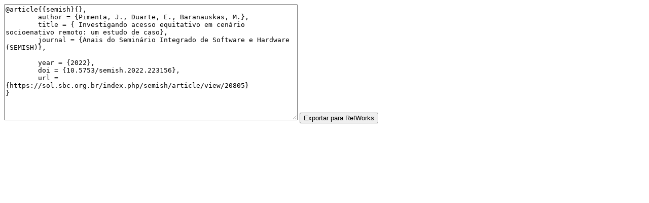

--- FILE ---
content_type: text/html; charset=UTF-8
request_url: https://sol.sbc.org.br/index.php/semish/article/cite/20805/RefWorksCitationPlugin
body_size: 745
content:
	
<form class="refworks_citation_form" action="http://www.refworks.com/express/expressimport.asp?vendor=Public%20Knowledge%20Project&filter=BibTeX&encoding=65001" method="post" target="RefWorksMain">
	<textarea name="ImportData" rows=15 cols=70>@article{{semish}{},
	author = {Pimenta, J., Duarte, E., Baranauskas, M.},
	title = { Investigando acesso equitativo em cenário socioenativo remoto: um estudo de caso},
	journal = {Anais do Seminário Integrado de Software e Hardware (SEMISH)},

	year = {2022},
	doi = {10.5753/semish.2022.223156},
	url = {https://sol.sbc.org.br/index.php/semish/article/view/20805}
}</textarea>
	<input type="submit" class="button defaultButton" name="Submit" value="Exportar para RefWorks" />
</form>